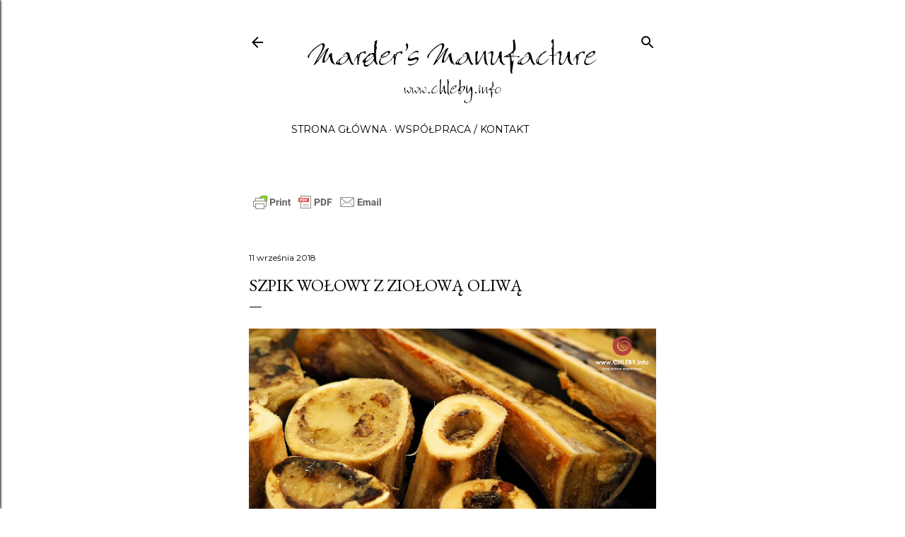

--- FILE ---
content_type: text/html; charset=utf-8
request_url: https://www.google.com/recaptcha/api2/aframe
body_size: 265
content:
<!DOCTYPE HTML><html><head><meta http-equiv="content-type" content="text/html; charset=UTF-8"></head><body><script nonce="BhKhBElfFmeriP-6ICtQbg">/** Anti-fraud and anti-abuse applications only. See google.com/recaptcha */ try{var clients={'sodar':'https://pagead2.googlesyndication.com/pagead/sodar?'};window.addEventListener("message",function(a){try{if(a.source===window.parent){var b=JSON.parse(a.data);var c=clients[b['id']];if(c){var d=document.createElement('img');d.src=c+b['params']+'&rc='+(localStorage.getItem("rc::a")?sessionStorage.getItem("rc::b"):"");window.document.body.appendChild(d);sessionStorage.setItem("rc::e",parseInt(sessionStorage.getItem("rc::e")||0)+1);localStorage.setItem("rc::h",'1769088165106');}}}catch(b){}});window.parent.postMessage("_grecaptcha_ready", "*");}catch(b){}</script></body></html>